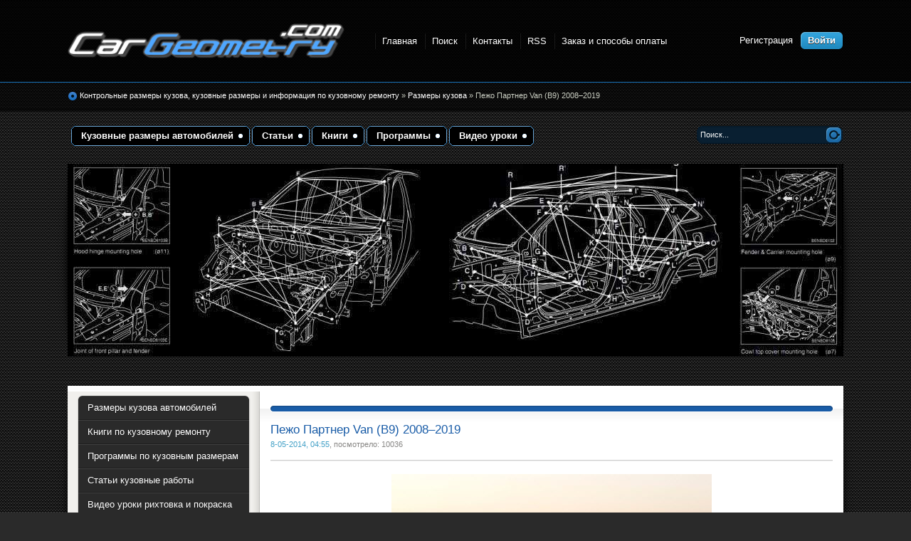

--- FILE ---
content_type: text/html; charset=WINDOWS-1251
request_url: http://cargeometry.com/body-dimensions/730-peugeot-partner-van-20082013.html
body_size: 13195
content:
<!DOCTYPE html PUBLIC "-//W3C//DTD XHTML 1.0 Transitional//EN" "http://www.w3.org/TR/xhtml1/DTD/xhtml1-transitional.dtd">
<html xmlns="http://www.w3.org/1999/xhtml" xml:lang="ru" lang="ru">
<head>
<meta name="viewport" content="width=device-width, initial-scale=1.0, maximum-scale=1.0, user-scalable=0">
<meta http-equiv="Content-Type" content="text/html; charset=windows-1251" />
<title>Кузовные размеры Peugeot Partner Van 2008–2019</title>
<meta name="description" content="Выборка из стендовых баз по Peugeot Partner Van 2008–2019 SHORTBODY Body dimensions, стендовые размеры кузова и контрольные точки геометрии Пежо Партнер.  Кузовные размеры для восстановления" />
<meta name="keywords" content="кузова, SHORTBODY, геометрии, 2008–2019, Partner, размеры, Peugeot, Партнер, контрольные, стендовые, автомобилей, данных, Выборка, стендовых, dimensions, точки, частей, короткая, Примеры, Скачать" />
<meta name="generator" content="Cargeometry.com" />
<link rel="search" type="application/opensearchdescription+xml" href="http://cargeometry.com/engine/opensearch.php" title="Кузовные размеры. Контрольные точки размеры кузова. геометрия кузова автомобилей" />
<link rel="alternate" type="application/rss+xml" title="Кузовные размеры. Контрольные точки размеры кузова. геометрия кузова автомобилей" href="http://cargeometry.com/rss.xml" />
<script type="text/javascript" src="/engine/classes/min/index.php?charset=windows-1251&amp;g=general&amp;8"></script>
<script type="text/javascript" src="/engine/classes/min/index.php?charset=windows-1251&amp;f=engine/classes/highslide/highslide.js&amp;8"></script>
<link rel="shortcut icon" href="/templates/Cartest/images/favicon.ico" />
<link rel="stylesheet" href="/engine/classes/min/index.php?charset=windows-1251&amp;f=/templates/Cartest/style/styles.css,/templates/Cartest/style/engine.css&amp;7" />

<link rel="stylesheet" href="/engine/classes/min/index.php?charset=windows-1251&amp;f=/templates/Cartest/style/components/typo.css,/templates/Cartest/style/components/custom.css,/templates/Cartest/style/components/header.css,/templates/Cartest/style/components/sidebar.css,/templates/Cartest/style/components/form.css,/templates/Cartest/style/components/modal.css,/templates/Cartest/style/components/slider.css,/templates/Cartest/style/components/footer.css&amp;7" />

<!-- <link rel="stylesheet" href="/templates/Cartest/style/typo.css" />
<link rel="stylesheet" href="/templates/Cartest/style/custom.css" />
<link rel="stylesheet" href="/templates/Cartest/style/header.css" />
<link rel="stylesheet" href="/templates/Cartest/style/sidebar.css" />
<link rel="stylesheet" href="/templates/Cartest/style/form.css" />
<link rel="stylesheet" href="/templates/Cartest/style/modal.css" />
<link rel="stylesheet" href="/templates/Cartest/style/slider.css" />
<link rel="stylesheet" href="/templates/Cartest/style/footer.css" /> -->

<!-- <link rel="stylesheet" href="/templates/Cartest/style/app.css" /> -->

<script type="text/javascript" src="/engine/classes/min/index.php?charset=windows-1251&amp;f=/templates/Cartest/js/libs.js,/templates/Cartest/js/app.js,/engine/buysystem/js/dle_buysystem.js&amp;7"></script>
 <link media="screen" href="/engine/buysystem/js/dle_buysystem.css" type="text/css" rel="stylesheet" />
</head>
<body>
<div id="loading-layer" style="display:none">Загрузка. Пожалуйста, подождите...</div>
<script type="text/javascript">
<!--
var dle_root       = '/';
var dle_admin      = '';
var dle_login_hash = '';
var dle_group      = 5;
var dle_skin       = 'Cartest';
var dle_wysiwyg    = '0';
var quick_wysiwyg  = '0';
var dle_act_lang   = ["Да", "Нет", "Ввод", "Отмена", "Сохранить"];
var menu_short     = 'Быстрое редактирование';
var menu_full      = 'Полное редактирование';
var menu_profile   = 'Просмотр профиля';
var menu_send      = 'Отправить сообщение';
var menu_uedit     = 'Админцентр';
var dle_info       = 'Информация';
var dle_confirm    = 'Подтверждение';
var dle_prompt     = 'Ввод информации';
var dle_req_field  = 'Заполните все необходимые поля';
var dle_del_agree  = 'Вы действительно хотите удалить? Данное действие невозможно будет отменить';
var dle_complaint  = 'Укажите текст вашей жалобы для администрации:';
var dle_big_text   = 'Выделен слишком большой участок текста.';
var dle_orfo_title = 'Укажите комментарий для администрации к найденной грамматической ошибке';
var dle_p_send     = 'Отправить';
var dle_p_send_ok  = 'Уведомление успешно отправлено';
var dle_save_ok    = 'Изменения успешно сохранены. Обновить страницу?';
var dle_del_news   = 'Удалить статью';
var allow_dle_delete_news   = false;
//-->
</script><script type="text/javascript">  
<!--  
	hs.graphicsDir = '/engine/classes/highslide/graphics/';
	hs.outlineType = 'rounded-white';
	hs.numberOfImagesToPreload = 0;
	hs.showCredits = false;
	
	hs.lang = {
		loadingText :     'Загрузка...',
		playTitle :       'Просмотр слайдшоу (пробел)',
		pauseTitle:       'Пауза',
		previousTitle :   'Предыдущее изображение',
		nextTitle :       'Следующее изображение',
		moveTitle :       'Переместить',
		closeTitle :      'Закрыть (Esc)',
		fullExpandTitle : 'Развернуть до полного размера',
		restoreTitle :    'Кликните для закрытия картинки, нажмите и удерживайте для перемещения',
		focusTitle :      'Сфокусировать',
		loadingTitle :    'Нажмите для отмены'
	};
	
	hs.align = 'center';
	hs.transitions = ['expand', 'crossfade'];
	hs.addSlideshow({
		interval: 4000,
		repeat: false,
		useControls: true,
		fixedControls: 'fit',
		overlayOptions: {
			opacity: .75,
			position: 'bottom center',
			hideOnMouseOut: true
		}
	});
//-->
</script>
<div class="wwide pagebg">
	<div id="headbar">
		<div id="header">
			<div class="wrapper">
				<div class="container">
					<div class="inner-holder">
						<strong><a class="thide" href="/index.php" title="Размеры кузова автомобилей. Контрольные точки и кузовные размеры. Геометрия кузова">Размеры кузова автомобилей. Контрольные точки и кузовные размеры. Геометрия кузова</a></strong>
						
						<div class="headlinks">
							<ul class="reset">
								<li><a href="/index.php">Главная</a></li>
								<li><a href="/index.php?do=search">Поиск</a></li>
								<li><a href="/contact.html">Контакты</a></li>
								<li><a href="/rss.xml">RSS</a></li>
								<li><a href="/zakaz_oplata.html">Заказ и способы оплаты</a></li>
							</ul>
						</div>

						<div class="loginbox">

<ul class="reset loginbox">
	<li class="lvsep"><a href="http://cargeometry.com/index.php?do=register">Регистрация</a></li>
	<li class="loginbtn"><a id="loginlink" href="#"><b>Войти</b></a></li>
</ul>
<div style="display: none;" id="logindialog" title="Авторизация">
	<form method="post" action="">
		<div class="logform">
			<ul class="reset">
				<li class="lfield"><label for="login_name">Логин:</label><br /><input type="text" name="login_name" id="login_name" /></li>
				<li class="lfield lfpas"><label for="login_password">Пароль (<a href="http://cargeometry.com/index.php?do=lostpassword">Забыли?</a>):</label><br /><input type="password" name="login_password" id="login_password" /></li>
				<li class="lfield lfchek"><input type="checkbox" name="login_not_save" id="login_not_save" value="1"/><label for="login_not_save">&nbsp;Чужой компьютер</label></li>
				<li class="lbtn"><button class="fbutton" onclick="submit();" type="submit" title="Войти"><span>Войти</span></button></li>
			</ul>
			<input name="login" type="hidden" id="login" value="submit" />
		</div>
	</form>
</div>
</div>
					</div>
				</div>
			</div>
		</div>
		<div id="speedbar">
			<div class="wrapper">
				<div class="container">

					<div class="headlinks">
						<ul class="reset">
							<li><a href="/index.php">Главная</a></li>
							<li><a href="/index.php?do=search">Поиск</a></li>
							<li><a href="/contact.html">Контакты</a></li>
							<li><a href="/zakaz_oplata.html">Заказ и оплата</a></li>
						</ul>
					</div>

					<div class="speedbar"><p><span id="dle-speedbar" xmlns:v="http://rdf.data-vocabulary.org/#"><span typeof="v:Breadcrumb"><a href="http://cargeometry.com/" rel="v:url" property="v:title">Контрольные размеры кузова, кузовные размеры и информация по кузовному ремонту</a></span> &raquo; <span typeof="v:Breadcrumb"><a href="http://cargeometry.com/body-dimensions/" rel="v:url" property="v:title">Размеры кузова </a></span> &raquo; Пежо Партнер Van (B9) 2008–2019</span></p></div>
				</div>
			</div>
		</div>
	</div>
	<div class="wrapper">
		<div id="toolbar" class="container">
			<ul id="topmenu" class="lcol reset">
	<li class="sublnk"><a title="Контрольные точки кузова, Скачать Кузовные размеры автомобилей" href="/body-dimensions/"><b>Кузовные размеры автомобилей</b></a>
			<ul class="submenu">
			<li><a title="Кузовные размеры Акура" href="/body-dimensions/acura/"><b>Acura</b></a></li>
			<li><a title="Размеры кузова Альфа Ромео" href="/body-dimensions/alfa-romeo/"><b>Альфа Ромео</b></a></li>
			<li><a title="Геометрические Размеры кузова Ауди" href="/body-dimensions/audi/"><b>Ауди</b></a></li>
			<li><a title="Размеры кузова Бентли" href="/body-dimensions/bentley/"><b>Bentley</b></a></li>
			<li><a title="Контрольные Размеры кузова БМВ" href="/body-dimensions/bmw/"><b>БМВ</b></a></li>
			<li><a title="Геометрические Размеры кузова Buick" href="/body-dimensions/buick/"><b>Buick</b></a></li>
			<li><a title="Кузовные размеры BYD" href="/body-dimensions/byd/"><b>BYD</b></a></li>
			<li><a title="Кузовные размеры Кадилак" href="/body-dimensions/cadilla/"><b>Cadillac</b></a></li>
			<li><a title="Размеры кузова Ситроен" href="/body-dimensions/citroen/"><b>Ситроен</b></a></li>
			<li><a title="Размеры кузова Чанган" href="/body-dimensions/changan/"><b>Changan</b></a></li>
			<li><a title="Контрольные Размеры кузова Chery" href="/body-dimensions/chery/"><b>Chery</b></a></li>
			<li><a title="Размеры кузова автомобилей Chevrolet скачать" href="/body-dimensions/chevrolet/"><b>Chevrolet</b></a></li>
			<li><a title="Контрольные Размеры кузова Chrysler" href="/body-dimensions/chrysler/"><b>Chrysler</b></a></li>
			<li><a title="Размеры кузова Cupra" href="/body-dimensions/cupra/"><b>Cupra</b></a></li>
			<li><a title="Кузовные размеры Dacia" href="/body-dimensions/dacia/"><b>Dacia</b></a></li>
			<li><a title="Размеры кузова Daewoo" href="/body-dimensions/daewoo/"><b>Daewoo</b></a></li>
			<li><a title="Геометрические Размеры кузова Daihatsu" href="/body-dimensions/daihatsu/"><b>Daihatsu</b></a></li>
			<li><a title="Размеры кузова Додж" href="/body-dimensions/dodge/"><b>Додж</b></a></li>
			<li><a title="Размеры кузова Exeed" href="/body-dimensions/exeed/"><b>Exeed</b></a></li>
			<li><a title="Кузовные размеры Ferrari" href="/body-dimensions/ferrari/"><b>Ferrari</b></a></li>
			<li><a title="Размеры кузова Фиат" href="/body-dimensions/fiat/"><b>Fiat</b></a></li>
			<li><a title="Геометрические Размеры кузова Форд" href="/body-dimensions/ford/"><b>Форд</b></a></li>
			<li><a title="Контрольные Размеры кузова Geely" href="/body-dimensions/geely/"><b>Geely</b></a></li>
			<li><a title="Размеры кузова Genesis" href="/body-dimensions/genesis/"><b>Genesis</b></a></li>
			<li><a title="Размеры кузова GMC" href="/body-dimensions/gmc/"><b>GMC</b></a></li>
			<li><a title="Геометрические Размеры кузова Great Wall" href="/body-dimensions/great-wall/"><b>Great Wall</b></a></li>
			<li><a title="Размеры кузова автомобилей Хавал " href="/body-dimensions/haval/"><b>Haval</b></a></li>
			<li><a title="Размеры кузова Хонда" href="/body-dimensions/honda/"><b>Хонда</b></a></li>
			<li><a title="Кузовные размеры Хаммер" href="/body-dimensions/hummer/"><b>Хаммер</b></a></li>
			<li><a title="Геометрические Размеры кузова Хендай" href="/body-dimensions/hyundai/"><b>Хендай</b></a></li>
			<li><a title="Контрольные Размеры кузова Инфинити " href="/body-dimensions/infiniti/"><b>Инфинити</b></a></li>
			<li><a title="Размеры кузова Isuzu" href="/body-dimensions/isuzu/"><b>Isuzu</b></a></li>
			<li><a title="Кузовные размеры JAC" href="/body-dimensions/jac/"><b>JAC</b></a></li>
			<li><a title="Кузовные размеры Jaguar" href="/body-dimensions/jaguar/"><b>Ягуар</b></a></li>
			<li><a title="Размеры кузова Jeep" href="/body-dimensions/jeep/"><b>Jeep</b></a></li>
			<li><a title="Геометрические Размеры кузова Kia" href="/body-dimensions/kia/"><b>Киа</b></a></li>

			<li><a title="Размеры кузова Lamborghini" href="/body-dimensions/lamborghini/"><b>Lamborghini</b></a></li>
			<li><a title="Кузовные размеры Lancia" href="/body-dimensions/lancia/"><b>Lancia</b></a></li>
			<li><a title="Контрольные Размеры кузова Land Rover " href="/body-dimensions/land-rover/"><b>Land Rover</b></a></li>			
			<li><a title="Кузовные размеры Лексус" href="/body-dimensions/lexus/"><b>Лексус</b></a></li>
			<li><a title="Кузовные размеры Ли Сян" href="/body-dimensions/lixiang/"><b>Li Xiang</b></a></li>
			<li><a title="Кузовные размеры Линкольн" href="/body-dimensions/lincoln/"><b>Lincoln</b></a></li>
			<li><a title="Размеры кузова Maxus" href="/body-dimensions/maxus/"><b>Maxus</b></a></li>
			<li><a title="Размеры кузова Мазда" href="/body-dimensions/mazda/"><b>Мазда</b></a></li>
			<li><a title="Геометрические Размеры кузова Мерседес" href="/body-dimensions/mercedes/"><b>Мерседес</b></a></li>
			<li><a title="Геометрические Размеры кузова MG" href="/body-dimensions/mg/"><b>MG</b></a></li>
			<li><a title="Размеры кузова Мини" href="/body-dimensions/mini/"><b>Mini</b></a></li>
			<li><a title="Размеры кузова Мицубиси" href="/body-dimensions/mitsubishi/"><b>Мицубиси</b></a></li>
			<li><a title="Контрольные Размеры кузова Ниссан" href="/body-dimensions/nissan/"><b>Ниссан</b></a></li>
			<li><a title="Размеры кузова Опель" href="/body-dimensions/opel/"><b>Опель</b></a></li>
			<li><a title="Геометрические Размеры кузова Пежо" href="/body-dimensions/peugeot/"><b>Пежо</b></a></li>
			<li><a title="Размеры кузова Полестар" href="/body-dimensions/polestar/"><b>Polestar</b></a></li>
			<li><a title="Размеры кузова Порше" href="/body-dimensions/porsche/"><b>Порше</b></a></li>
			<li><a title="Кузовные размеры Рено" href="/body-dimensions/renault/"><b>Рено</b></a></li>
			<li><a title="Кузовные размеры Ривиан" href="/body-dimensions/rivian/"><b>Rivian</b></a></li>
			<li><a title="Размеры кузова Ровер" href="/body-dimensions/rover/"><b>Ровер</b></a></li>
			<li><a title="Размеры кузова Сааб" href="/body-dimensions/saab/"><b>Сааб</b></a></li>
			<li><a title="Кузовные размеры Сеат" href="/body-dimensions/seat/"><b>Сеат</b></a></li>
			<li><a title="Контрольные Размеры кузова Scion" href="/body-dimensions/scion/"><b>Scion</b></a></li>
			<li><a title="Геометрические Размеры кузова Смарт" href="/body-dimensions/smart/"><b>Smart</b></a></li>
			<li><a title="Контрольные Размеры кузова SsangYong" href="/body-dimensions/ssangyong/"><b>SsangYong</b></a></li>
			<li><a title="Геометрические Размеры кузова Шкода" href="/body-dimensions/skoda/"><b>Шкода</b></a></li>
			<li><a title="Контрольные Размеры кузова Субару" href="/body-dimensions/subaru/"><b>Субару</b></a></li>
			<li><a title="Кузовные размеры Сузуки" href="/body-dimensions/suzuki/"><b>Сузуки</b></a></li>
			<li><a title="Размеры кузова Тесла" href="/body-dimensions/tesla/"><b>Tesla</b></a></li>
			<li><a title="Размеры кузова Тойота" href="/body-dimensions/toyota/"><b>Тойота</b></a></li>
			<li><a title="Размеры кузова VinFast" href="/body-dimensions/vinfast/"><b>VinFast</b></a></li>
			<li><a title="Геометрические Размеры кузова Фольксваген" href="/body-dimensions/volkswagen/"><b>Фольксваген</b></a></li>
			<li><a title="Кузовные размеры Вольво" href="/body-dimensions/volvo/"><b>Вольво</b></a></li>
			<li><a title="Контрольные Размеры кузова ВАЗ скачать" href="/body-dimensions/vaz/"><b>ВАЗ</b></a></li>
			<li><a title="Размеры кузова ЗАЗ бесплатно" href="/body-dimensions/zaz/"><b>ЗАЗ</b></a></li>
			<li><a title="Геометрические Размеры кузова УАЗ скачать" href="/body-dimensions/uaz/"><b>УАЗ</b></a></li>
			<li><a title="Размеры кузова АЗЛК бесплатно" href="/body-dimensions/azlk/"><b>АЗЛК</b></a></li>	
		</ul>
	</li>
	<li class="sublnk"><a title="Статьи кузовные работы" href="/article/"><b>Статьи</b></a></li>
	<li class="sublnk"><a title="Книги кузовной ремонт Скачать бесплатно" href="/book/"><b>Книги</b></a>	</li>
	<li class="sublnk"><a title="Программы размеры кузова" href="/program/"><b>Программы</b></a></li>
	<li class="sublnk"><a title="Кузовной ремонт видео уроки скачать бесплатно" href="/video/"><b>Видео уроки</b></a></li>
</ul>
			<form method="post" action=''>
				<input type="hidden" name="do" value="search" />
				<input type="hidden" name="subaction" value="search" />
				<ul class="searchbar reset">
					<li class="lfield"><input id="story" name="story" value="Поиск..." onblur="if(this.value=='') this.value='Поиск...';" onfocus="if(this.value=='Поиск...') this.value='';" type="text" /></li>
					<li class="lbtn"><input title="Найти" alt="Найти" type="image" src="/templates/Cartest/images/spacer.gif" /></li>
				</ul>
			</form>
		</div>

		<script type="text/javascript" src="/templates/Cartest/js/slides.js"></script>
<script type="text/javascript">
	$(function(){
		$('#slides').slides({
			effect: 'fade',
			play: 5000,
			pause: 2500,
			generatePagination: true,
			preload: true,
			hoverPause: true
		});
	});
</script>
<div class="slider">
	<div class="container">
		<div id="slides">
			<div class="slides_container">
				
				<div><a href="#"><img src="/templates/Cartest/img/slide1.jpg" alt="" /></a></div>
		
			</div>
		</div>
	</div>
	<div class="dleft">&nbsp;</div>
	<div class="dright">&nbsp;</div>
</div>
		<div class="shadlr"><div class="shadlr">
			<div class="container">
				<div id="vseptop" class="wsh"><div class="wsh">&nbsp;</div></div>
				<div class="vsep"><div class="vsep">

					<div class="mobile-top-sidebar dropdown">
						<div class="sidebar-title d-flex justify-content-between align-items-center text-left">
							<button class="menu-btn js-toggle-nav">
                                <span class="icon-bar"></span>
                                <span class="icon-bar"></span>
                                <span class="icon-bar"></span>
                            </button>
							Скачать кузовные размеры
						</div>
						
						<div class="inner-holder dropdown-content">
							<ul class="list reset">
							    <li><a title="Геометрия кузова Acura" href="/body-dimensions/acura/">Acura</a></li>
							    <li><a title="Размеры кузова Alfa Romeo" href="/body-dimensions/alfa-romeo/">Alfa Romeo</a></li>
							  
							    <li><a title="Геометрические Размеры кузова Ауди " href="/body-dimensions/audi/">Audi</a></li>
							    <li><a title="Размеры кузова автомобилей Bentley" href="/body-dimensions/bentley/">Bentley</a></li>

							    <li><a title="Контрольные Размеры кузова БМВ" href="/body-dimensions/bmw/">BMW</a></li>							  
							    <li><a title="Геометрические Размеры кузова Buick" href="/body-dimensions/buick/">Buick</a></li>

							    <li><a title="Размеры кузова автомобилей BYD" href="/body-dimensions/byd/">BYD</a></li>							  
							    <li><a title="Размеры кузова автомобилей Cadillac" href="/body-dimensions/cadillac/">Cadillac</a></li>

							    <li><a title="Размеры кузова автомобилей Changan" href="/body-dimensions/changan/">Changan</a></li>							
							    <li><a title="Контрольные Размеры кузова Chery" href="/body-dimensions/chery/">Chery</a></li>

							    <li><a title="Размеры кузова автомобилей Chevrolet" href="/body-dimensions/chevrolet/">Chevrolet</a></li>						
							    <li><a title="Контрольные Размеры кузова автомобилей Chrysler" href="/body-dimensions/chrysler/">Chrysler</a></li>

							    <li><a title="Размеры кузова автомобилей Citroen" href="/body-dimensions/citroen/">Citroen</a></li>
							    <li><a title="Размеры кузова автомобилей Citroen" href="/body-dimensions/cupra/">Cupra</a></li>
							
							    <li><a title="Геометрия кузова Dacia" href="/body-dimensions/dacia/">Dacia</a></li>
							    <li><a title="Размеры кузова Daewoo" href="/body-dimensions/daewoo/">Daewoo</a></li>
							  
							    <li><a title="Геометрические Размеры кузова Daihatsu" href="/body-dimensions/daihatsu/">Daihatsu</a></li>
							    <li><a title="Размеры кузова Dodge" href="/body-dimensions/dodge/">Dodge</a></li>

							    <li><a title="Размеры кузова Exeed" href="/body-dimensions/exeed/">Exeed</a></li>
							    <li><a title="Контрольные Размеры кузова Ferrari" href="/body-dimensions/ferrari/">Ferrari</a></li>
							  
							    <li><a title="Геометрические Размеры кузова Fiat" href="/body-dimensions/fiat/">Fiat</a></li>
							    <li><a title="Геометрические Размеры кузова Ford" href="/body-dimensions/ford/">Ford</a></li>
							
							    <li><a title="Контрольные Размеры кузова Geely" href="/body-dimensions/geely/">Geely</a></li>
							    <li><a title="Контрольные Размеры кузова Genesis" href="/body-dimensions/genesis/">Genesis</a></li>
						
							    <li><a title="Контрольные Размеры кузова GMC" href="/body-dimensions/gmc/">GMC</a></li>
							    <li><a title="ГеометрическиеРазмеры кузова Great Wall скачать" href="/body-dimensions/great-wall/">Great Wall</a></li>

							    <li><a title="ГеометрическиеРазмеры кузова Haval скачать" href="/body-dimensions/haval/">Haval</a></li>
							    <li><a title="Размеры кузова автомобилей Хонда " href="/body-dimensions/honda/">Honda</a></li>

							    <li><a title="Размеры кузова автомобилей Hummer " href="/body-dimensions/hummer/">Hummer</a></li>
							    <li><a title="Геометрические Размеры кузова Hyundai" href="/body-dimensions/hyundai/">Hyundai</a></li>

							    <li><a title="Контрольные Размеры кузова Infiniti " href="/body-dimensions/infiniti/">Infiniti</a></li>
							    <li><a title="Размеры кузова Isuzu" href="/body-dimensions/isuzu/">Isuzu</a></li>
	
							    <li><a title="Размеры кузова JAC" href="/body-dimensions/jac/">JAC</a></li>
							    <li><a title="Размеры кузова Jaguar" href="/body-dimensions/jaguar/">Jaguar</a></li>

							    <li><a title="Размеры кузова Jeep" href="/body-dimensions/jeep/">Jeep</a></li>
							    <li><a title="Геометрические Размеры кузова КИА" href="/body-dimensions/kia/">Kia</a></li>

							    <li><a title="Кузовные размеры Lamborghini" href="/body-dimensions/lamborghini/">Lamborghini</a></li>
							    <li><a title="Размеры кузова Lancia" href="/body-dimensions/lancia/">Lancia</a></li>

							    <li><a title="Контрольные Размеры кузова  Land Rover " href="/body-dimensions/land-rover/">Land Rover</a></li>
							    <li><a title="Кузовные размеры Lexus" href="/body-dimensions/lexus/">Lexus</a></li>

							    <li><a title="Размеры кузова Ли Сян" href="/body-dimensions/lixiang/">Li Xiang</a></li>
							    <li><a title="Размеры кузова линкольн" href="/body-dimensions/lincoln/">Lincoln</a></li>

							    <li><a title="Контрольные Размеры кузова  Maserati " href="/body-dimensions/maserati/">Maserati</a></li>
							    <li><a title="Размеры кузова  Maxus " href="/body-dimensions/maxus/">Maxus</a></li>

							    <li><a title="Геометрия кузова Мазда" href="/body-dimensions/mazda/">Mazda</a></li>
							    <li><a title="Геометрические Размеры кузова мерседес" href="/body-dimensions/mercedes/">Mercedes</a></li>

							    <li><a title="Размеры кузова MG" href="/body-dimensions/mg/">MG</a></li>
							    <li><a title="Размеры кузова мини" href="/body-dimensions/mini/">Mini</a></li>

							    <li><a title="Геометрия кузова митсубиси" href="/body-dimensions/mitsubishi/">Mitsubishi</a></li>
							    <li><a title="Контрольные Размеры кузова Ниссан" href="/body-dimensions/nissan/">Nissan</a></li>

							    <li><a title="Размеры кузова Опель" href="/body-dimensions/opel/">Opel</a></li>
							    <li><a title="Геометрические Размеры кузова Peugeot" href="/body-dimensions/peugeot/">Peugeot</a></li>

							    <li><a title="Кузовные размеры Polestar" href="/body-dimensions/polestar/">Polestar</a></li>
							    <li><a title="Размеры кузова Porsche" href="/body-dimensions/porsche/">Porsche</a></li>

							    <li><a title="Геометрия кузова Рено" href="/body-dimensions/renault/">Renault</a></li>
							    <li><a title="Размеры кузова Rivian" href="/body-dimensions/rivian/">Rivian</a></li>

							    <li><a title="Размеры кузова Ровер" href="/body-dimensions/rover/">Rover</a></li>
							    <li><a title="Геометрия кузова Сааб" href="/body-dimensions/saab/">Saab</a></li>

							    <li><a title="Контрольные Размеры кузова Scion" href="/body-dimensions/scion/">Scion</a></li>
							    <li><a title="Размеры кузова Seat" href="/body-dimensions/seat/">Seat</a></li>

							    <li><a title="Размеры кузова Seat" href="/body-dimensions/smart/">Smart</a></li>
							    <li><a title="Геометрические Размеры кузова Skoda" href="/body-dimensions/skoda/">Skoda</a></li>

							    <li><a title="Размеры кузова SsangYong" href="/body-dimensions/ssangyong/">SsangYong</a></li>
							    <li><a title="Контрольные Размеры кузова Субару" href="/body-dimensions/subaru/">Subaru</a></li>

							    <li><a title="Геометрия Suzuki" href="/body-dimensions/suzuki/">Suzuki</a></li>
							    <li><a title="Кузовные размеры Tesla" href="/body-dimensions/tesla/">Tesla</a></li>

							    <li><a title="Размеры кузова автомобилей Тойота" href="/body-dimensions/toyota/">Toyota</a></li>
							    <li><a title="Размеры кузова автомобилей VinFast" href="/body-dimensions/vinfast/">VinFast</a></li>
							   
							    <li><a title="Геометрические Размеры кузова Volkswagen" href="/body-dimensions/volkswagen/">Volkswagen</a></li>
							    <li><a title="Размеры кузова автомобилей Volvo" href="/body-dimensions/volvo/">Volvo</a></li>

							    <li><a title="Контрольные Размеры кузова ВАЗ скачать" href="/body-dimensions/vaz/">ВАЗ</a></li>
							    <li><a title="Контрольные Размеры кузова ГАЗ скачать" href="/body-dimensions/gaz/">ГАЗ</a></li>

							    <li><a title="Размеры кузова ЗАЗ бесплатно" href="/body-dimensions/zaz/">ЗАЗ</a></li>
							    <li><a title="Геометрические Размеры кузова автомобилей УАЗ" href="/body-dimensions/uaz/">УАЗ</a></li>

							    <li><a title="Размеры кузова АЗЛК бесплатно" href="/body-dimensions/azlk/">АЗЛК</a></li>
							    <li></li>									
							</ul>
						</div>

						<div class="devider"></div>						
					</div>

					<div id="midside" class="rcol">
						<div class="hban"><div class="hban">
							<div class="dpad"></div>
						</div></div>
			<div class="dpad">

			</div>

						
						
						<div id='dle-content'><div class="base fullstory">
	<div class="dpad">
		<h1 class="btl">Пежо Партнер Van (B9) 2008–2019</h1>
		<p class="binfo small"><a href="http://cargeometry.com/2014/05/08/" >8-05-2014, 04:55</a>, посмотрело: 10036</p>
		<div class="maincont">
			<div id="news-id-730" style="display:inline;"><div style="text-align:center;"><!--dle_image_begin:http://cargeometry.com/uploads/posts/2014-05/1399514041_peugeot_partner_van_razmeri_kuzova.jpg|--><img src="/uploads/posts/2014-05/1399514041_peugeot_partner_van_razmeri_kuzova.jpg" alt="Пежо Партнер Van (B9) 2008–2019" title="Пежо Партнер Van (B9) 2008–2019"  /><!--dle_image_end--></div><br /><br />Кузовные размеры для восстановления геометрии кузова автомобилей Peugeot Partner Van 2008–2019 SHORTBODY. С помощью этих данных осуществляется проверка геометрии кузова, с последующей рихтовкой поврежденных частей автомобилей Пежо Партнер короткая база. <br /><br />Выборка из стендовых баз по Peugeot Partner Van 2008–2019 SHORTBODY Body dimensions, стендовые <a href="http://cargeometry.com/" >размеры кузова</a> и контрольные точки геометрии Пежо Партнер.<br /><br /><div style="text-align:center;"><b>Примеры данных из архива </b></div><br /><br /><div style="text-align:center;"><!--TBegin:http://cargeometry.com/uploads/posts/2015-12/1451100042_peugeot_partner_van_razmeri_kuzova10.jpg|--><a href="http://cargeometry.com/uploads/posts/2015-12/1451100042_peugeot_partner_van_razmeri_kuzova10.jpg" onclick="return hs.expand(this)" ><img src="/uploads/posts/2015-12/thumbs/1451100042_peugeot_partner_van_razmeri_kuzova10.jpg" alt='Пежо Партнер Van (B9) 2008–2019' title='Пежо Партнер Van (B9) 2008–2019'  /></a><!--TEnd--><br /><!--TBegin:http://cargeometry.com/uploads/posts/2015-12/1451100054_peugeot_partner_van_razmeri_kuzova11.jpg|--><a href="http://cargeometry.com/uploads/posts/2015-12/1451100054_peugeot_partner_van_razmeri_kuzova11.jpg" onclick="return hs.expand(this)" ><img src="/uploads/posts/2015-12/thumbs/1451100054_peugeot_partner_van_razmeri_kuzova11.jpg" alt='Пежо Партнер Van (B9) 2008–2019' title='Пежо Партнер Van (B9) 2008–2019'  /></a><!--TEnd--><!--dle_image_begin:http://cargeometry.com/uploads/posts/2014-05/1399514027_peugeot_partner_van_razmeri_kuzova1.jpg|--><img src="/uploads/posts/2014-05/1399514027_peugeot_partner_van_razmeri_kuzova1.jpg" alt="Пежо Партнер Van (B9) 2008–2019" title="Пежо Партнер Van (B9) 2008–2019"  /><!--dle_image_end--><br /><!--dle_image_begin:http://cargeometry.com/uploads/posts/2014-05/1399513960_peugeot_partner_van_razmeri_kuzova2.jpg|--><img src="/uploads/posts/2014-05/1399513960_peugeot_partner_van_razmeri_kuzova2.jpg" alt="Пежо Партнер Van (B9) 2008–2019" title="Пежо Партнер Van (B9) 2008–2019"  /><!--dle_image_end--><br /><!--dle_image_begin:http://cargeometry.com/uploads/posts/2014-05/1399513957_peugeot_partner_van_razmeri_kuzova3.jpg|--><img src="/uploads/posts/2014-05/1399513957_peugeot_partner_van_razmeri_kuzova3.jpg" alt="Пежо Партнер Van (B9) 2008–2019" title="Пежо Партнер Van (B9) 2008–2019"  /><!--dle_image_end--><br /><!--TBegin:http://cargeometry.com/uploads/posts/2014-05/1399513952_peugeot_partner_van_razmeri_kuzova4.jpg|--><a href="http://cargeometry.com/uploads/posts/2014-05/1399513952_peugeot_partner_van_razmeri_kuzova4.jpg" onclick="return hs.expand(this)" ><img src="/uploads/posts/2014-05/thumbs/1399513952_peugeot_partner_van_razmeri_kuzova4.jpg" alt='Пежо Партнер Van (B9) 2008–2019' title='Пежо Партнер Van (B9) 2008–2019'  /></a><!--TEnd--><br /><!--TBegin:http://cargeometry.com/uploads/posts/2014-05/1399513967_peugeot_partner_van_razmeri_kuzova5.jpg|--><a href="http://cargeometry.com/uploads/posts/2014-05/1399513967_peugeot_partner_van_razmeri_kuzova5.jpg" onclick="return hs.expand(this)" ><img src="/uploads/posts/2014-05/thumbs/1399513967_peugeot_partner_van_razmeri_kuzova5.jpg" alt='Пежо Партнер Van (B9) 2008–2019' title='Пежо Партнер Van (B9) 2008–2019'  /></a><!--TEnd--><br /><!--TBegin:http://cargeometry.com/uploads/posts/2015-12/1451099834_peugeot_partner_van_razmeri_kuzova6.jpg|--><a href="http://cargeometry.com/uploads/posts/2015-12/1451099834_peugeot_partner_van_razmeri_kuzova6.jpg" onclick="return hs.expand(this)" ><img src="/uploads/posts/2015-12/thumbs/1451099834_peugeot_partner_van_razmeri_kuzova6.jpg" alt='Пежо Партнер Van (B9) 2008–2019' title='Пежо Партнер Van (B9) 2008–2019'  /></a><!--TEnd--><br /><!--TBegin:http://cargeometry.com/uploads/posts/2015-12/1451099897_peugeot_partner_van_razmeri_kuzova7.jpg|--><a href="http://cargeometry.com/uploads/posts/2015-12/1451099897_peugeot_partner_van_razmeri_kuzova7.jpg" onclick="return hs.expand(this)" ><img src="/uploads/posts/2015-12/thumbs/1451099897_peugeot_partner_van_razmeri_kuzova7.jpg" alt='Пежо Партнер Van (B9) 2008–2019' title='Пежо Партнер Van (B9) 2008–2019'  /></a><!--TEnd--><br /><!--TBegin:http://cargeometry.com/uploads/posts/2015-12/1451099828_peugeot_partner_van_razmeri_kuzova8.jpg|--><a href="http://cargeometry.com/uploads/posts/2015-12/1451099828_peugeot_partner_van_razmeri_kuzova8.jpg" onclick="return hs.expand(this)" ><img src="/uploads/posts/2015-12/thumbs/1451099828_peugeot_partner_van_razmeri_kuzova8.jpg" alt='Пежо Партнер Van (B9) 2008–2019' title='Пежо Партнер Van (B9) 2008–2019'  /></a><!--TEnd--><br /><!--TBegin:http://cargeometry.com/uploads/posts/2015-12/1451099871_peugeot_partner_van_razmeri_kuzova9.jpg|--><a href="http://cargeometry.com/uploads/posts/2015-12/1451099871_peugeot_partner_van_razmeri_kuzova9.jpg" onclick="return hs.expand(this)" ><img src="/uploads/posts/2015-12/thumbs/1451099871_peugeot_partner_van_razmeri_kuzova9.jpg" alt='Пежо Партнер Van (B9) 2008–2019' title='Пежо Партнер Van (B9) 2008–2019'  /></a><!--TEnd--><br /><!--dle_image_begin:http://cargeometry.com/uploads/posts/2025-05/1748366832_peugeot_partner_van_razmeri_kuzova12.jpg|--><img src="/uploads/posts/2025-05/1748366832_peugeot_partner_van_razmeri_kuzova12.jpg" alt="Пежо Партнер Van (B9) 2008–2019" title="Пежо Партнер Van (B9) 2008–2019"  /><!--dle_image_end--><br /><!--dle_image_begin:http://cargeometry.com/uploads/posts/2025-05/1748366815_peugeot_partner_van_razmeri_kuzova13.jpg|--><img src="/uploads/posts/2025-05/1748366815_peugeot_partner_van_razmeri_kuzova13.jpg" alt="Пежо Партнер Van (B9) 2008–2019" title="Пежо Партнер Van (B9) 2008–2019"  /><!--dle_image_end--><br /><!--dle_image_begin:http://cargeometry.com/uploads/posts/2025-05/1748366860_peugeot_partner_van_razmeri_kuzova14.jpg|--><img src="/uploads/posts/2025-05/1748366860_peugeot_partner_van_razmeri_kuzova14.jpg" alt="Пежо Партнер Van (B9) 2008–2019" title="Пежо Партнер Van (B9) 2008–2019"  /><!--dle_image_end--><br /><!--dle_image_begin:http://cargeometry.com/uploads/posts/2025-05/1748366804_peugeot_partner_van_razmeri_kuzova15.jpg|--><img src="/uploads/posts/2025-05/1748366804_peugeot_partner_van_razmeri_kuzova15.jpg" alt="Пежо Партнер Van (B9) 2008–2019" title="Пежо Партнер Van (B9) 2008–2019"  /><!--dle_image_end--><br /><!--dle_image_begin:http://cargeometry.com/uploads/posts/2025-05/1748366863_peugeot_partner_van_razmeri_kuzova16.jpg|--><img src="/uploads/posts/2025-05/1748366863_peugeot_partner_van_razmeri_kuzova16.jpg" alt="Пежо Партнер Van (B9) 2008–2019" title="Пежо Партнер Van (B9) 2008–2019"  /><!--dle_image_end--><br /><!--dle_image_begin:http://cargeometry.com/uploads/posts/2025-05/1748366812_peugeot_partner_van_razmeri_kuzova17.jpg|--><img src="/uploads/posts/2025-05/1748366812_peugeot_partner_van_razmeri_kuzova17.jpg" alt="Пежо Партнер Van (B9) 2008–2019" title="Пежо Партнер Van (B9) 2008–2019"  /><!--dle_image_end--><br /><!--dle_image_begin:http://cargeometry.com/uploads/posts/2025-05/1748366864_peugeot_partner_van_razmeri_kuzova18.jpg|--><img src="/uploads/posts/2025-05/1748366864_peugeot_partner_van_razmeri_kuzova18.jpg" alt="Пежо Партнер Van (B9) 2008–2019" title="Пежо Партнер Van (B9) 2008–2019"  /><!--dle_image_end--><br /><!--dle_image_begin:http://cargeometry.com/uploads/posts/2025-05/1748366874_peugeot_partner_van_razmeri_kuzova19.jpg|--><img src="/uploads/posts/2025-05/1748366874_peugeot_partner_van_razmeri_kuzova19.jpg" alt="Пежо Партнер Van (B9) 2008–2019" title="Пежо Партнер Van (B9) 2008–2019"  /><!--dle_image_end--><br /><!--TBegin:http://cargeometry.com/uploads/posts/2025-05/1748366886_peugeot_partner_van_razmeri_kuzova20.jpg|--><a href="http://cargeometry.com/uploads/posts/2025-05/1748366886_peugeot_partner_van_razmeri_kuzova20.jpg" onclick="return hs.expand(this)" ><img src="/uploads/posts/2025-05/thumbs/1748366886_peugeot_partner_van_razmeri_kuzova20.jpg" alt='Пежо Партнер Van (B9) 2008–2019' title='Пежо Партнер Van (B9) 2008–2019'  /></a><!--TEnd--><br /><!--TBegin:http://cargeometry.com/uploads/posts/2025-05/1748366826_peugeot_partner_van_razmeri_kuzova21.jpg|--><a href="http://cargeometry.com/uploads/posts/2025-05/1748366826_peugeot_partner_van_razmeri_kuzova21.jpg" onclick="return hs.expand(this)" ><img src="/uploads/posts/2025-05/thumbs/1748366826_peugeot_partner_van_razmeri_kuzova21.jpg" alt='Пежо Партнер Van (B9) 2008–2019' title='Пежо Партнер Van (B9) 2008–2019'  /></a><!--TEnd--><br /><!--TBegin:http://cargeometry.com/uploads/posts/2025-05/1748366865_peugeot_partner_van_razmeri_kuzova22.jpg|--><a href="http://cargeometry.com/uploads/posts/2025-05/1748366865_peugeot_partner_van_razmeri_kuzova22.jpg" onclick="return hs.expand(this)" ><img src="/uploads/posts/2025-05/thumbs/1748366865_peugeot_partner_van_razmeri_kuzova22.jpg" alt='Пежо Партнер Van (B9) 2008–2019' title='Пежо Партнер Van (B9) 2008–2019'  /></a><!--TEnd--></div><br /><br /><!--colorstart:#CC0000--><span style="color:#CC0000"><!--/colorstart--><div style="text-align:center;"><b>Скачать контрольные размеры кузова <br />пежо партнер Van 2008–2019 SHORTBODY</b></div><!--colorend--></span><!--/colorend--><br /><div style="text-align:center;"><span class="attachment"><a title="Скачивание файла" href="http://cargeometry.com/engine/buy.php?act=ajax&mod=9&id=NjM3fHw1Mi4xNC4xNS4zfHx8fDcwZGE5MzdiOTM5OGQ3YmZlMGQxMDE3NWQ4OWFiNjgx"class="buyAction"><img src='http://cargeometry.com/dowanloads.gif' /></a> <br /><br />Стоимость скачивания файла: 25.00 usd Ссылка будет доступна в течении 16 ч. после оплаты<br /> После оплаты на указанный емейл будет выслана ссылка на скачивание файла, либо вы можете<br />  повторно нажать кнопку 'Купить' и загрузка файла начнется автоматически.</span></div></div>
			<div class="clr"></div>
		</div>
		<div class="storenumber"></div>
		
		
		<div class="mlink"><div class="mlink">
			
			
			<p class="argcat small">Категория: <a href="http://cargeometry.com/body-dimensions/">Размеры кузова </a>, <a href="http://cargeometry.com/body-dimensions/peugeot/">Peugeot</a></p>
		</div></div>
		</div>
</div>

<div class="related">
	<div class="dtop"><span><b>А также:</b></span></div>
	<ul class="reset">
		<div>
    <a title="" href="http://cargeometry.com/body-dimensions/729-peugeot-rcz-20102013-2dr-coupe.html">Peugeot RCZ 2010–2017 (2DR COUPE)</a> <br>    
    <div>
        Кузовные размеры для восстановления геометрии кузова автомобилей Peugeot RCZ 2010–2017. С помощью этих данных осуществляется проверка геометрии кузова, с последующей рихтовкой поврежденных частей автомобилей Пежо RCZ. <br> 
    </div>
</div>
<hr><div>
    <a title="" href="http://cargeometry.com/body-dimensions/728-mazda-3-c-2013-sedan-hatchback-trete-pokolenie.html">Mazda 3 c 2013 Sedan, Hatchback Третье поколение</a> <br>    
    <div>
        Заводское руководство содержит размеры кузова Mazda 3 c 2013 г.в. и включает описание замены различных элементов кузова BM и кузовные размеры, контрольные точки, геометрия кузова Мазда 3 Sedan, Hatchback третьего поколения <br> 
    </div>
</div>
<hr><div>
    <a title="" href="http://cargeometry.com/body-dimensions/727-kia-rio-bc-20012005-sedan-wagon.html">Kia Rio (DC) 2001–2005 (Sedan, Wagon)</a> <br>    
    <div>
        Заводское руководство содержит размеры кузова Kia Rio (DC) 2001–2005 (Sedan, Wagon)  и включает кузовные размеры, контрольные точки геометрии кузова Киа Рио первого поколения <br> 
    </div>
</div>
<hr>
	</ul>
</div>


<div class="berrors" style="margin: 0;">
	Уважаемый посетитель, Вы зашли на сайт как незарегистрированный пользователь.<br />
	Мы рекомендуем Вам <a href="/index.php?do=register">зарегистрироваться</a> либо войти на сайт под своим именем.
</div>

</div>
					</div>


					<div id="sidebar" class="lcol sidebar">
						<div class="block leftmenu mobile-block-none">
	<ul class="lmenu reset">
		<li><a title="Контрольные точки кузова, Скачать размеры кузова автомобилей" href="/body-dimensions/"><span>Размеры кузова автомобилей</span></a></li>
		<li><a title="Книги кузовной ремонт Скачать бесплатно" href="/book/"><span>Книги по кузовному ремонту</span></a></li>
		<li><a title="Программы по геометри кузовов, контрольным точкам и размерам кузова автомобилей кузова" href="/program/"><span>Программы по кузовным размерам</span></a></li>
		<li><a title="Статьи кузовные работы, рихтовка кузова, покраска  автомобиля" href="/article/"><span>Статьи кузовные работы</span></a></li>
		<li><a title="Кузовной ремонт видео уроки скачать бесплатно" href="/video/"><span>Видео уроки рихтовка и покраска</span></a></li>
		<li><a title="Размеры кузова автомобилей до 2000 года скачать" href="/razmeri-kuzova-99/"><span>Размеры кузова автомобилей до 2000 года</span></a></li>
		<li><br /> </li>
		<li><a title="Заказ информации и способы оплаты" href="/zakaz_oplata.html"><span>Заказ размеров и способы оплаты</span></a></li>
		<li><br /> </li>
		<li><a title="FAQ Часто задаваемые вопросы" href="/faq.html"><span>FAQ Часто задаваемые вопросы</span></a></li>
		<li><br /> </li>	
	</ul>
	<div class="dcont">
		<ul class="reset"><li>
    <table width="100%"><tr>
      <td colspan="2" align="center" style="font-weight:bolder;">Скачать кузовные размеры</td>
        <!-- <td>Автомобилей</td> -->
      </tr><tr>
        <td><a title="Геометрия кузова Acura" href="/body-dimensions/acura/">Acura</a></td>
        <td><a title="Размеры кузова Alfa Romeo" href="/body-dimensions/alfa-romeo/">Alfa Romeo</a></td>
      </tr><tr>
        <td><a title="Геометрические Размеры кузова Ауди " href="/body-dimensions/audi/">Audi</a></td>
		<td><a title="Контрольные Размеры кузова Bentley" href="/body-dimensions/bentley/">Bentley</a></td>
      </tr><tr>
        <td><a title="Контрольные Размеры кузова БМВ" href="/body-dimensions/bmw/">BMW</a></td>
        <td><a title="Геометрические Размеры кузова Buick" href="/body-dimensions/buick/">Buick</a></td>
      </tr><tr>
	    <td><a title="Размеры кузова автомобилей BYD" href="/body-dimensions/byd/">BYD</a></td>
        <td><a title="Размеры кузова автомобилей Cadillac" href="/body-dimensions/cadillac/">Cadillac</a></td>
      </tr><tr>
	    <td><a title="Контрольные Размеры кузова Changan" href="/body-dimensions/changan/">Changan</a></td>
        <td><a title="Контрольные Размеры кузова Chery" href="/body-dimensions/chery/">Chery</a></td>
       </tr><tr>
	    <td><a title="Размеры кузова автомобилей Chevrolet" href="/body-dimensions/chevrolet/">Chevrolet</a></td>
        <td><a title="Контрольные Размеры кузова автомобилей Chrysler" href="/body-dimensions/chrysler/">Chrysler</a></td>
      </tr><tr>
       <td><a title="Размеры кузова автомобилей Citroen" href="/body-dimensions/citroen/">Citroen</a></td>
       <td><a title="Размеры кузова автомобилей Cupra" href="/body-dimensions/cupra/">Cupra</a></td>
      </tr><tr>
       <td><a title="Геометрия кузова Dacia" href="/body-dimensions/dacia/">Dacia</a></td>
        <td><a title="Размеры кузова Daewoo" href="/body-dimensions/daewoo/">Daewoo</a></td>
      </tr><tr>
        <td><a title="Геометрические Размеры кузова Daihatsu" href="/body-dimensions/daihatsu/">Daihatsu</a></td>
        <td><a title="Размеры кузова Dodge" href="/body-dimensions/dodge/">Dodge</a></td>
      </tr><tr>
        <td><a title="Размеры кузова Exeed" href="/body-dimensions/exeed/">Exeed</a></td>
        <td><a title="Контрольные Размеры кузова автомобилей Ferrari" href="/body-dimensions/ferrari/">Ferrari</a></td>
      </tr><tr>
        <td><a title="Геометрические Размеры кузова Fiat" href="/body-dimensions/fiat/">Fiat</a></td>
	<td><a title="Геометрические Размеры кузова Ford" href="/body-dimensions/ford/">Ford</a></td>
      </tr><tr>
        <td><a title="Контрольные Размеры кузова Geely" href="/body-dimensions/geely/">Geely</a></td>
        <td><a title="Контрольные Размеры кузова Genesis" href="/body-dimensions/genesis/">Genesis</a></td>
      </tr><tr>
	<td><a title="Контрольные Размеры кузова GMC" href="/body-dimensions/gmc/">GMC</a></td>
        <td><a title="ГеометрическиеРазмеры кузова Great Wall скачать" href="/body-dimensions/great-wall/">Great Wall</a></td>
      </tr><tr>
        <td><a title="Размеры кузова автомобилей Хавал " href="/body-dimensions/haval/">Haval</a></td>
        <td><a title="Размеры кузова автомобилей Хонда " href="/body-dimensions/honda/">Honda</a></td>
      </tr><tr>
        <td><a title="Размеры кузова автомобилей Hummer " href="/body-dimensions/hummer/">Hummer</a></td>
        <td><a title="Геометрические Размеры кузова Hyundai" href="/body-dimensions/hyundai/">Hyundai</a></td>
      </tr><tr>
        <td><a title="Контрольные Размеры кузова Infiniti " href="/body-dimensions/infiniti/">Infiniti</a></td>
        <td><a title="Размеры кузова Isuzu" href="/body-dimensions/isuzu/">Isuzu</a></td>
      </tr><tr>
	<td><a title="Размеры кузова JAC" href="/body-dimensions/jac/">JAC</a></td>
	<td><a title="Размеры кузова Jaguar" href="/body-dimensions/jaguar/">Jaguar</a></td>
      </tr><tr>
        <td><a title="Размеры кузова Jeep" href="/body-dimensions/jeep/">Jeep</a></td>
        <td><a title="Геометрические Размеры кузова КИА" href="/body-dimensions/kia/">Kia</a></td>
      </tr><tr>
        <td><a title="Кузовные размеры Lamborghini" href="/body-dimensions/lamborghini/">Lamborghini</a></td>
        <td><a title="Геометрические Размеры кузова Lancia" href="/body-dimensions/lancia/">Lancia</a></td>
      </tr><tr>
        <td><a title="Контрольные Размеры кузова  Land Rover " href="/body-dimensions/land-rover/">Land Rover</a></td>
        <td><a title="Кузовные размеры Lexus" href="/body-dimensions/lexus/">Lexus</a></td>
      </tr><tr>
        <td><a title="Размеры кузова лисян" href="/body-dimensions/lixiang/">Li Xiang</a></td>
	<td><a title="Размеры кузова линкольн" href="/body-dimensions/lincoln/">Lincoln</a></td>
      </tr><tr>
        <td><a title="Контрольные Размеры кузова  Maserati " href="/body-dimensions/maserati/">Maserati</a></td>
        <td><a title="Контрольные Размеры кузова Maxus" href="/body-dimensions/maxus/">Maxus</a></td>
      </tr><tr>
	<td><a title="Геометрия кузова Мазда" href="/body-dimensions/mazda/">Mazda</a></td>
        <td><a title="Геометрические Размеры кузова мерседес" href="/body-dimensions/mercedes/">Mercedes</a></td>
      </tr><tr>
	<td><a title="Размеры кузова MG" href="/body-dimensions/mg/">MG</a></td>
        <td><a title="Размеры кузова мини" href="/body-dimensions/mini/">Mini</a></td>
      </tr><tr>
	<td><a title="Геометрия кузова митсубиси" href="/body-dimensions/mitsubishi/">Mitsubishi</a></td>
        <td><a title="Контрольные Размеры кузова Ниссан" href="/body-dimensions/nissan/">Nissan</a></td>
      </tr><tr>
	<td><a title="Размеры кузова Опель" href="/body-dimensions/opel/">Opel</a></td>
        <td><a title="Кузовные размеры Polestar" href="/body-dimensions/polestar/">Polestar</a></td>
      </tr><tr>
	<td><a title="Геометрические Размеры кузова Peugeot" href="/body-dimensions/peugeot/">Peugeot</a></td>
        <td><a title="Размеры кузова Porsche" href="/body-dimensions/porsche/">Porsche</a></td>
      </tr><tr>
	<td><a title="Геометрия кузова Рено" href="/body-dimensions/renault/">Renault</a></td>
        <td><a title="Размеры кузова Ривал" href="/body-dimensions/rivian/">Rivian</a></td>
      </tr><tr>
	<td><a title="Размеры кузова Ровер" href="/body-dimensions/rover/">Rover</a></td>
        <td><a title="Геометрия кузова Сааб" href="/body-dimensions/saab/">Saab</a></td>
      </tr><tr>
	<td><a title="Контрольные Размеры кузова Scion" href="/body-dimensions/scion/">Scion</a></td>
        <td><a title="Размеры кузова Seat" href="/body-dimensions/seat/">Seat</a></td>
      </tr><tr>
	<td><a title="Размеры кузова Seat" href="/body-dimensions/smart/">Smart</a></td>
        <td><a title="Геометрические Размеры кузова Skoda" href="/body-dimensions/skoda/">Skoda</a></td>
      </tr><tr>
	<td><a title="Размеры кузова SsangYong" href="/body-dimensions/ssangyong/">SsangYong</a></td>
        <td><a title="Контрольные Размеры кузова Субару" href="/body-dimensions/subaru/">Subaru</a></td>
      </tr><tr>
	<td><a title="Геометрия Suzuki" href="/body-dimensions/suzuki/">Suzuki</a></td>
	<td><a title="Кузовные размеры Tesla" href="/body-dimensions/tesla/">Tesla</a></td>
      </tr><tr>
	<td><a title="Размеры кузова автомобилей Тойота" href="/body-dimensions/toyota/">Toyota</a></td>
        <td><a title="Размеры кузова автомобилей VinFast" href="/body-dimensions/vinfast/">VinFast</a></td>
      </tr><tr>
	<td><a title="Геометрические Размеры кузова Volkswagen" href="/body-dimensions/volkswagen/">Volkswagen</a></td>
        <td><a title="Размеры кузова автомобилей Volvo" href="/body-dimensions/volvo/">Volvo</a></td>
      </tr><tr>
        <td><a title="Контрольные Размеры кузова ВАЗ скачать" href="/body-dimensions/vaz/">ВАЗ</a></td>
        <td><a title="Размеры кузова ЗАЗ бесплатно" href="/body-dimensions/zaz/">ЗАЗ</a></td>
      </tr><tr>
        <td><a title="Геометрические Размеры кузова автомобилей УАЗ" href="/body-dimensions/uaz/">УАЗ</a></td>
        <td><a title="Контрольные Размеры кузова ГАЗ скачать" href="/body-dimensions/gaz/">ГАЗ</a></td>
      </tr><tr>
        <td><a title="Размеры кузова АЗЛК бесплатно" href="/body-dimensions/azlk/">АЗЛК</a></td>
        <td></td>
	  </tr>
    </table>	
		</li></ul>
	</div>
	<div class="dtop">&nbsp;</div>
	<div class="dbtm">&nbsp;</div>
</div>



<div class="block">
	<h4 class="sidebar-title">МЫ ПРИНИМАЕМ</h4>
	    <table width="100%">
        <tr>
  				<td align="center"><img src="/templates/Cartest/images/sell/logo_cardvmc.gif" width="134" height="40" alt="Visa, Mastercard" />
            <img src="/templates/Cartest/images/sell/logo_liqpay.gif" width="153" height="40" alt="LiqPay" />
            <img src="/templates/Cartest/images/sell/logo_privat24.gif" width="146" height="29" alt="Privat24" />

          </td>
  			</tr>
      </table>
	<div class="dtop">&nbsp;</div>
	<div class="dbtm">&nbsp;</div>
</div>

<div id="popular" class="block mobile-block-none">
	<h4 class="sidebar-title">Популярные новости</h4>
	<div class="dcont">
		<ul><li><a href="http://cargeometry.com/body-dimensions/3505-kuzovnye-razmery-chevrolet-equinox-ev-20242030-body-dimensions.html">Кузовные размеры Chevrolet Equinox EV 2024–2030 Body di ...</a></li><li><a href="http://cargeometry.com/body-dimensions/3506-razmery-kuzova-ford-ranger-2023-2030-body-dimensions.html">Размеры кузова Ford Ranger 2023-2030 Body dimensions</a></li><li><a href="http://cargeometry.com/body-dimensions/3508-kuzovnye-razmery-gmc-terrain-2025-2030-body-dimensions.html">Кузовные размеры GMC Terrain 2025-2030 Body dimensions</a></li><li><a href="http://cargeometry.com/body-dimensions/3507-toyota-bz-bz4x-2024-2027-collision-repair-manual.html">Кузовные размеры Toyota bZ bZ4X 2024-2027 Collision Rep ...</a></li><li><a href="http://cargeometry.com/body-dimensions/3509-genesis-gv80-coupe-jx1-2023-2027-body-repair-manual.html">Genesis GV80 Coupe (JX1) 2023-2027 Body Repair Manual</a></li><li><a href="http://cargeometry.com/body-dimensions/3510-lexus-rc200t-rc300-rc350-2021-2025-collision-repair-manual.html">Lexus RC200T, RC300, RC350 2021-2025 Collision Repair m ...</a></li><li><a href="http://cargeometry.com/body-dimensions/3511-razmery-kuzova-toyota-c-hr-2025-2030-collision-shop-manual.html">Размеры кузова Toyota C-HR+ 2025-2030 Collision shop ma ...</a></li><li><a href="http://cargeometry.com/body-dimensions/3514-kuzovnye-razmery-toyota-rav4-xa60-2026-2031-collision-repair-manual.html">Размеры кузова Toyota RAV4 (XA60) 2026-2031 Collision R ...</a></li><li><a href="http://cargeometry.com/body-dimensions/3512-razmery-kuzova-rivian-edv-500-2023-2029-body-dimensions.html">Размеры кузова Rivian EDV 500 2023-2029 Body dimensions</a></li><li><a href="http://cargeometry.com/body-dimensions/3513-kuzovnye-razmery-rivian-edv-700-2023-2029-body-dimensions.html">Кузовные размеры Rivian EDV 700 2023-2029 Body dimensio ...</a></li></ul>
	</div>
	<div class="dtop">&nbsp;</div>
	<div class="dbtm">&nbsp;</div>
</div>

<div class="block">
	<h4 class="sidebar-title">Популярные разделы</h4>
	    <table width="100%"><tr>
				<td align="center"><p><a href="/book/"><img src="/templates/Cartest/images/book.jpg" width="109" height="150" alt="Книги кузовной ремонт" /></a></p><a href="/book/"><font size="2">Книги по кузовному ремонту</font></a><br />Скачайте Бесплатно книги по кузовному ремонту автомобилей, инструкции по кузовным работам, информацию по размерам, контрольные точки кузова. ...</td>
			</tr>	
			<tr>
				<td align="center"><p><a href="/program/"><img src="/templates/Cartest/images/programkz.jpg" width="166" height="150" alt="Кузовные стапельные программы " /></a></p><a href="/program/"><font size="2">Программы по геометрии кузова</font></a><br />Программы по геометри кузова, контрольным точкам и размерам автомобилей</td>
			</tr>
			<tr>
				<td align="center"><p><a href="/video/"><img src="/templates/Cartest/images/videouroki.jpg" width="222" height="150" alt="Кузовной ремонт видео уроки скачать бесплатно" /></a></p><a href="/video/"><font size="2">Видео Руководства по кузовному ремонту</font></a><br />Видео уроки рихтовка и покраска автомобилей видео пособия и инструкции по ремонту кузова автомобилей</td>
			</tr>			
			<tr>
				<td align="center"><p><a href="/article/"><img src="/templates/Cartest/images/article.jpg" width="150" height="150" alt="В этом разделе собраны наиболее популяные статьи по Кузовные работы. Рихтовка, сварка, покраска, антикоррозийная обработка.." /></a></p><a href="/article/"><font size="2">Статьи кузовные работы</font></a><br />В этом разделе собраны наиболее популяные статьи по Кузовные работы. Рихтовка, сварка, покраска, антикоррозийная обработка.</td>			
			</tr>

	</table>
	
	<div class="dtop">&nbsp;</div>
	<div class="dbtm">&nbsp;</div>
</div>




					</div>

					
					<div class="clr"></div>
				</div></div>
				<div id="vsepfoot" class="wsh"><div class="wsh">&nbsp;</div></div>

			</div>
		</div></div>
	</div>
</div>

<div class="wwide footbg">
	<div class="wrapper">
		<div class="container">
		</div>
	</div>
</div>
<div class="wwide footer">
	<div class="wrapper">
		<div class="container">
			<div class="footer-inner-holder">

				<div class="copyright-wrapper">
					<h2><a class="thide" href="/index.php" title="Контрольные точки и кузовные размеры, геометрия кузова">Контрольные точки и кузовные размеры, геометрия кузова</a></h2>
					<span class="copyright">
						Copyright &copy; 2008 CARGEOMETRY.COM  2008-2019
					</span>
				</div>

				<div class="counts">
					<ul class="reset">			
						
						<li><!--LiveInternet counter--><script type="text/javascript">
							document.write("<a href='//www.liveinternet.ru/click' "+
							"target=_blank><img src='//counter.yadro.ru/hit?t45.5;r"+
							escape(document.referrer)+((typeof(screen)=="undefined")?"":
							";s"+screen.width+"*"+screen.height+"*"+(screen.colorDepth?
							screen.colorDepth:screen.pixelDepth))+";u"+escape(document.URL)+
							";h"+escape(document.title.substring(0,150))+";"+Math.random()+
							"' alt='' title='LiveInternet' "+
							"border='0' width='31' height='31'><\/a>")
							</script><!--/LiveInternet--></li>				
						<li class="d-none"><!-- Yandex.Metrika counter --><script type="text/javascript">(function (d, w, c) { (w[c] = w[c] || []).push(function() { try { w.yaCounter24100795 = new Ya.Metrika({id:24100795, webvisor:true, clickmap:true, trackLinks:true, accurateTrackBounce:true}); } catch(e) { } }); var n = d.getElementsByTagName("script")[0], s = d.createElement("script"), f = function () { n.parentNode.insertBefore(s, n); }; s.type = "text/javascript"; s.async = true; s.src = (d.location.protocol == "https:" ? "https:" : "http:") + "//mc.yandex.ru/metrika/watch.js"; if (w.opera == "[object Opera]") { d.addEventListener("DOMContentLoaded", f, false); } else { f(); } })(document, window, "yandex_metrika_callbacks");</script><noscript><div><img src="//mc.yandex.ru/watch/24100795" style="position:absolute; left:-9999px;" alt="" /></div></noscript><!-- /Yandex.Metrika counter --><script>
							  (function(i,s,o,g,r,a,m){i['GoogleAnalyticsObject']=r;i[r]=i[r]||function(){
							  (i[r].q=i[r].q||[]).push(arguments)},i[r].l=1*new Date();a=s.createElement(o),
							  m=s.getElementsByTagName(o)[0];a.async=1;a.src=g;m.parentNode.insertBefore(a,m)
							  })(window,document,'script','https://www.google-analytics.com/analytics.js','ga');

							  ga('create', 'UA-83654595-1', 'auto');
							  ga('send', 'pageview');

							</script>
						</li>
					</ul>
				</div>

			</div>
		</div>
		<a href="#headbar" class="thide toptop">Наверх</a>
	</div>
</div>
</body>
</html>
<!-- Cargeometry.com -->


--- FILE ---
content_type: text/css; charset=windows-1251
request_url: http://cargeometry.com/engine/classes/min/index.php?charset=windows-1251&f=/templates/Cartest/style/components/typo.css,/templates/Cartest/style/components/custom.css,/templates/Cartest/style/components/header.css,/templates/Cartest/style/components/sidebar.css,/templates/Cartest/style/components/form.css,/templates/Cartest/style/components/modal.css,/templates/Cartest/style/components/slider.css,/templates/Cartest/style/components/footer.css&7
body_size: 1414
content:
.d-none{display:none}.text-left{text-align:left !important}.d-flex{display:-webkit-box!important;display:-ms-flexbox!important;display:flex!important}.justify-content-between{justify-content:space-between !important}.align-items-center{align-items:center !important}.menu-btn{position:relative;background-color:transparent;border:none;outline:none;z-index:999;height:20px;width:30px;margin-right:20px;cursor:pointer}.menu-btn:focus,.menu-btn:active{outline:none}.menu-btn .icon-bar{height:3px;width:26px;background:#2c2c2c;position:absolute;top:8px;left:0}.menu-btn .icon-bar:first-child{top:0}.menu-btn .icon-bar:last-child{top:16px}.open-nav .menu-btn{color:#fff}.active .menu-btn .icon-bar{top:10px;transform:rotate(-45deg)}.active .menu-btn .icon-bar:nth-child(2){display:none}.active .menu-btn .icon-bar:nth-child(3){transform:rotate(45deg);top:10px}.dropdown .dropdown-content{display:none}.dropdown.active .dropdown-content{display:block}#header
.headlinks{display:none}@media only screen and (min-width : 576px){#header{padding:20px
0}}@media only screen and (min-width : 1100px){#header
.headlinks{display:block}}.speedbar{display:none}.sidebar-title{text-align:center;text-transform:uppercase;border-bottom:1px solid #dedede;line-height:1.2;padding:12px
20px;font-size:1.3em}.mobile-top-sidebar .inner-holder{padding:20px}.mobile-top-sidebar
.list{columns:3;font-size:14px;font-weight:600;margin-left:-5px;margin-right:-5px}.mobile-top-sidebar .list
li{margin:0
5px 7px}.mobile-top-sidebar .list li
a{color:#195CA7}.mobile-top-sidebar
.block{border-radius:8px 8px 0 0}.devider{background:url("/templates/Cartest/images/pagebgtop2.jpg") repeat 50% 0;height:20px}@media only screen and (max-width : 768px){.mobile-block-none{display:none}#topmenu
.submenu{display:none !important}.vsep{padding:0}.sidebar{width:100%;margin:0;padding:0;background:#f1f0ed}.block{margin:15px
auto;padding:0;width:100%;background:#fff}.block .dbtm,
.block
.dtop{background:none}.block
.btl{text-align:center}}@media only screen and (min-width : 576px){.mobile-top-sidebar
.list{columns:5}}@media only screen and (min-width : 768px){.wsh{background:#fff url("/templates/Cartest/style/images/wsh.png") no-repeat 100% -8px}.vsep{border-radius:0;overflow:visible}.mobile-top-sidebar{display:none}.sidebar .block.popular table
td{font-size:10px}}@media only screen and (min-width : 992px){#toolbar{margin-left:20px;flex-direction:row}.searchbar{margin-top:0;display:block}}@media only screen and (min-width : 1100px){#speedbar
.headlinks{display:none}.speedbar{display:block}}.baseform .baseform-row{border-top:1px solid #fff}.baseform .baseform-row .baseform-cell{padding:10px
20px;line-height:1}.baseform .baseform-row .baseform-cell:last-child{flex:1}.baseform .baseform-row .baseform-cell.label{width:auto;font-weight:700;padding-bottom:0}.baseform .baseform-row .baseform-cell .form-control,
.baseform .baseform-row .baseform-cell
select{border:1px
solid #bcc0c2;padding:2px
5px;width:95%;-webkit-box-shadow:inset 0px 0px 5px 0px rgba(241,240,237,1);-moz-box-shadow:inset 0px 0px 5px 0px rgba(241,240,237,1);box-shadow:inset 0px 0px 5px 0px rgba(241,240,237,1)}.baseform .baseform-row .baseform-cell
select{width:100%}@media only screen and (min-width : 450px){.baseform .baseform-row{display:flex;align-items:center}.baseform .baseform-row .baseform-cell.label{width:120px;padding-bottom:10px}.baseform .baseform-row .baseform-cell .form-control,
.baseform .baseform-row .baseform-cell
select{max-width:300px}.baseform .baseform-row .baseform-cell
select{max-width:312px}}.ui-dialog{max-width:500px;width:90% !important;position:absolute;top:40px !important;left:50% !important;transform:translate(-50%)}.ui-dialog .buySystem .input-maxi{width:90%;max-width:400px}#slides
.slides_control{position:relative;width:100%;height:100%}#slides
.item{width:100%;height:100%;background-position:center center;background-repeat:no-repeat}@media only screen and (max-width : 768px){.slider{display:none}}.footer{padding-bottom:20px}.footer ul
li{text-align:right}.footer .copyright-wrapper{display:flex;align-items:center}.footer .footer-inner-holder{display:flex;flex-direction:column;align-items:flex-start}@media only screen and (max-width : 767px){.footer .copyright-wrapper{margin-bottom:20px}.footer
.counts{margin-right:-60px}.footer .counts
ul{display:flex;flex-wrap:wrap;text-align:left;margin-left:-8px;margin-right:-8px}.footer .counts ul
li{margin:0
8px 8px}}@media only screen and (min-width : 768px){.footer .footer-inner-holder{flex-direction:row;justify-content:space-between}}